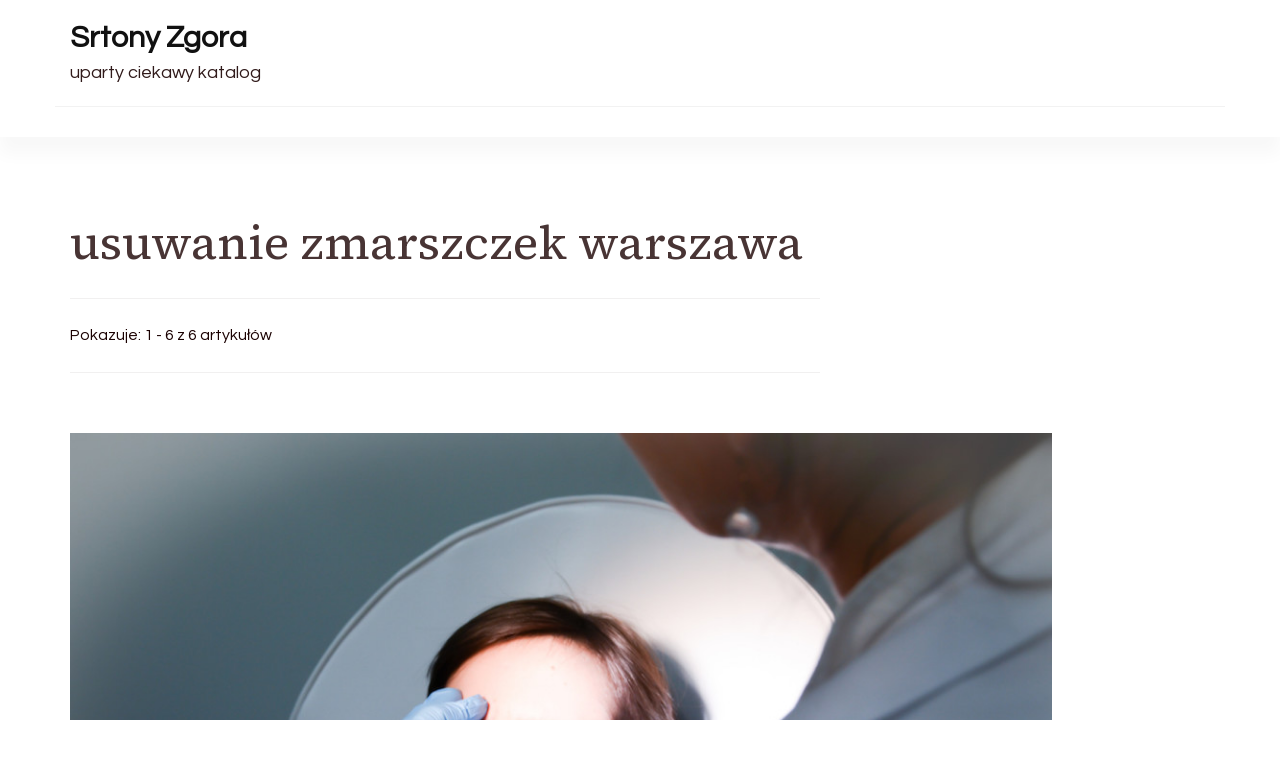

--- FILE ---
content_type: text/html; charset=UTF-8
request_url: https://strony.zgora.pl/tag/usuwanie-zmarszczek-warszawa/
body_size: 8673
content:
    <!DOCTYPE html>
    <html lang="pl-PL">
    
<head itemscope itemtype="http://schema.org/WebSite">
        <meta charset="UTF-8">
    <meta name="viewport" content="width=device-width, initial-scale=1">
    <link rel="profile" href="http://gmpg.org/xfn/11">
    <title>usuwanie zmarszczek warszawa &#8211; Srtony Zgora</title>
<meta name='robots' content='max-image-preview:large' />
	<style>img:is([sizes="auto" i], [sizes^="auto," i]) { contain-intrinsic-size: 3000px 1500px }</style>
	<link rel='dns-prefetch' href='//fonts.googleapis.com' />
<link rel="alternate" type="application/rss+xml" title="Srtony Zgora &raquo; Kanał z wpisami" href="https://strony.zgora.pl/feed/" />
<link rel="alternate" type="application/rss+xml" title="Srtony Zgora &raquo; Kanał z komentarzami" href="https://strony.zgora.pl/comments/feed/" />
<link rel="alternate" type="application/rss+xml" title="Srtony Zgora &raquo; Kanał z wpisami otagowanymi jako usuwanie zmarszczek warszawa" href="https://strony.zgora.pl/tag/usuwanie-zmarszczek-warszawa/feed/" />
<script type="text/javascript">
/* <![CDATA[ */
window._wpemojiSettings = {"baseUrl":"https:\/\/s.w.org\/images\/core\/emoji\/15.1.0\/72x72\/","ext":".png","svgUrl":"https:\/\/s.w.org\/images\/core\/emoji\/15.1.0\/svg\/","svgExt":".svg","source":{"concatemoji":"https:\/\/strony.zgora.pl\/wp-includes\/js\/wp-emoji-release.min.js?ver=6.8.1"}};
/*! This file is auto-generated */
!function(i,n){var o,s,e;function c(e){try{var t={supportTests:e,timestamp:(new Date).valueOf()};sessionStorage.setItem(o,JSON.stringify(t))}catch(e){}}function p(e,t,n){e.clearRect(0,0,e.canvas.width,e.canvas.height),e.fillText(t,0,0);var t=new Uint32Array(e.getImageData(0,0,e.canvas.width,e.canvas.height).data),r=(e.clearRect(0,0,e.canvas.width,e.canvas.height),e.fillText(n,0,0),new Uint32Array(e.getImageData(0,0,e.canvas.width,e.canvas.height).data));return t.every(function(e,t){return e===r[t]})}function u(e,t,n){switch(t){case"flag":return n(e,"\ud83c\udff3\ufe0f\u200d\u26a7\ufe0f","\ud83c\udff3\ufe0f\u200b\u26a7\ufe0f")?!1:!n(e,"\ud83c\uddfa\ud83c\uddf3","\ud83c\uddfa\u200b\ud83c\uddf3")&&!n(e,"\ud83c\udff4\udb40\udc67\udb40\udc62\udb40\udc65\udb40\udc6e\udb40\udc67\udb40\udc7f","\ud83c\udff4\u200b\udb40\udc67\u200b\udb40\udc62\u200b\udb40\udc65\u200b\udb40\udc6e\u200b\udb40\udc67\u200b\udb40\udc7f");case"emoji":return!n(e,"\ud83d\udc26\u200d\ud83d\udd25","\ud83d\udc26\u200b\ud83d\udd25")}return!1}function f(e,t,n){var r="undefined"!=typeof WorkerGlobalScope&&self instanceof WorkerGlobalScope?new OffscreenCanvas(300,150):i.createElement("canvas"),a=r.getContext("2d",{willReadFrequently:!0}),o=(a.textBaseline="top",a.font="600 32px Arial",{});return e.forEach(function(e){o[e]=t(a,e,n)}),o}function t(e){var t=i.createElement("script");t.src=e,t.defer=!0,i.head.appendChild(t)}"undefined"!=typeof Promise&&(o="wpEmojiSettingsSupports",s=["flag","emoji"],n.supports={everything:!0,everythingExceptFlag:!0},e=new Promise(function(e){i.addEventListener("DOMContentLoaded",e,{once:!0})}),new Promise(function(t){var n=function(){try{var e=JSON.parse(sessionStorage.getItem(o));if("object"==typeof e&&"number"==typeof e.timestamp&&(new Date).valueOf()<e.timestamp+604800&&"object"==typeof e.supportTests)return e.supportTests}catch(e){}return null}();if(!n){if("undefined"!=typeof Worker&&"undefined"!=typeof OffscreenCanvas&&"undefined"!=typeof URL&&URL.createObjectURL&&"undefined"!=typeof Blob)try{var e="postMessage("+f.toString()+"("+[JSON.stringify(s),u.toString(),p.toString()].join(",")+"));",r=new Blob([e],{type:"text/javascript"}),a=new Worker(URL.createObjectURL(r),{name:"wpTestEmojiSupports"});return void(a.onmessage=function(e){c(n=e.data),a.terminate(),t(n)})}catch(e){}c(n=f(s,u,p))}t(n)}).then(function(e){for(var t in e)n.supports[t]=e[t],n.supports.everything=n.supports.everything&&n.supports[t],"flag"!==t&&(n.supports.everythingExceptFlag=n.supports.everythingExceptFlag&&n.supports[t]);n.supports.everythingExceptFlag=n.supports.everythingExceptFlag&&!n.supports.flag,n.DOMReady=!1,n.readyCallback=function(){n.DOMReady=!0}}).then(function(){return e}).then(function(){var e;n.supports.everything||(n.readyCallback(),(e=n.source||{}).concatemoji?t(e.concatemoji):e.wpemoji&&e.twemoji&&(t(e.twemoji),t(e.wpemoji)))}))}((window,document),window._wpemojiSettings);
/* ]]> */
</script>
<style id='wp-emoji-styles-inline-css' type='text/css'>

	img.wp-smiley, img.emoji {
		display: inline !important;
		border: none !important;
		box-shadow: none !important;
		height: 1em !important;
		width: 1em !important;
		margin: 0 0.07em !important;
		vertical-align: -0.1em !important;
		background: none !important;
		padding: 0 !important;
	}
</style>
<link rel='stylesheet' id='wp-block-library-css' href='https://strony.zgora.pl/wp-includes/css/dist/block-library/style.min.css?ver=6.8.1' type='text/css' media='all' />
<style id='wp-block-library-theme-inline-css' type='text/css'>
.wp-block-audio :where(figcaption){color:#555;font-size:13px;text-align:center}.is-dark-theme .wp-block-audio :where(figcaption){color:#ffffffa6}.wp-block-audio{margin:0 0 1em}.wp-block-code{border:1px solid #ccc;border-radius:4px;font-family:Menlo,Consolas,monaco,monospace;padding:.8em 1em}.wp-block-embed :where(figcaption){color:#555;font-size:13px;text-align:center}.is-dark-theme .wp-block-embed :where(figcaption){color:#ffffffa6}.wp-block-embed{margin:0 0 1em}.blocks-gallery-caption{color:#555;font-size:13px;text-align:center}.is-dark-theme .blocks-gallery-caption{color:#ffffffa6}:root :where(.wp-block-image figcaption){color:#555;font-size:13px;text-align:center}.is-dark-theme :root :where(.wp-block-image figcaption){color:#ffffffa6}.wp-block-image{margin:0 0 1em}.wp-block-pullquote{border-bottom:4px solid;border-top:4px solid;color:currentColor;margin-bottom:1.75em}.wp-block-pullquote cite,.wp-block-pullquote footer,.wp-block-pullquote__citation{color:currentColor;font-size:.8125em;font-style:normal;text-transform:uppercase}.wp-block-quote{border-left:.25em solid;margin:0 0 1.75em;padding-left:1em}.wp-block-quote cite,.wp-block-quote footer{color:currentColor;font-size:.8125em;font-style:normal;position:relative}.wp-block-quote:where(.has-text-align-right){border-left:none;border-right:.25em solid;padding-left:0;padding-right:1em}.wp-block-quote:where(.has-text-align-center){border:none;padding-left:0}.wp-block-quote.is-large,.wp-block-quote.is-style-large,.wp-block-quote:where(.is-style-plain){border:none}.wp-block-search .wp-block-search__label{font-weight:700}.wp-block-search__button{border:1px solid #ccc;padding:.375em .625em}:where(.wp-block-group.has-background){padding:1.25em 2.375em}.wp-block-separator.has-css-opacity{opacity:.4}.wp-block-separator{border:none;border-bottom:2px solid;margin-left:auto;margin-right:auto}.wp-block-separator.has-alpha-channel-opacity{opacity:1}.wp-block-separator:not(.is-style-wide):not(.is-style-dots){width:100px}.wp-block-separator.has-background:not(.is-style-dots){border-bottom:none;height:1px}.wp-block-separator.has-background:not(.is-style-wide):not(.is-style-dots){height:2px}.wp-block-table{margin:0 0 1em}.wp-block-table td,.wp-block-table th{word-break:normal}.wp-block-table :where(figcaption){color:#555;font-size:13px;text-align:center}.is-dark-theme .wp-block-table :where(figcaption){color:#ffffffa6}.wp-block-video :where(figcaption){color:#555;font-size:13px;text-align:center}.is-dark-theme .wp-block-video :where(figcaption){color:#ffffffa6}.wp-block-video{margin:0 0 1em}:root :where(.wp-block-template-part.has-background){margin-bottom:0;margin-top:0;padding:1.25em 2.375em}
</style>
<style id='classic-theme-styles-inline-css' type='text/css'>
/*! This file is auto-generated */
.wp-block-button__link{color:#fff;background-color:#32373c;border-radius:9999px;box-shadow:none;text-decoration:none;padding:calc(.667em + 2px) calc(1.333em + 2px);font-size:1.125em}.wp-block-file__button{background:#32373c;color:#fff;text-decoration:none}
</style>
<style id='global-styles-inline-css' type='text/css'>
:root{--wp--preset--aspect-ratio--square: 1;--wp--preset--aspect-ratio--4-3: 4/3;--wp--preset--aspect-ratio--3-4: 3/4;--wp--preset--aspect-ratio--3-2: 3/2;--wp--preset--aspect-ratio--2-3: 2/3;--wp--preset--aspect-ratio--16-9: 16/9;--wp--preset--aspect-ratio--9-16: 9/16;--wp--preset--color--black: #000000;--wp--preset--color--cyan-bluish-gray: #abb8c3;--wp--preset--color--white: #ffffff;--wp--preset--color--pale-pink: #f78da7;--wp--preset--color--vivid-red: #cf2e2e;--wp--preset--color--luminous-vivid-orange: #ff6900;--wp--preset--color--luminous-vivid-amber: #fcb900;--wp--preset--color--light-green-cyan: #7bdcb5;--wp--preset--color--vivid-green-cyan: #00d084;--wp--preset--color--pale-cyan-blue: #8ed1fc;--wp--preset--color--vivid-cyan-blue: #0693e3;--wp--preset--color--vivid-purple: #9b51e0;--wp--preset--gradient--vivid-cyan-blue-to-vivid-purple: linear-gradient(135deg,rgba(6,147,227,1) 0%,rgb(155,81,224) 100%);--wp--preset--gradient--light-green-cyan-to-vivid-green-cyan: linear-gradient(135deg,rgb(122,220,180) 0%,rgb(0,208,130) 100%);--wp--preset--gradient--luminous-vivid-amber-to-luminous-vivid-orange: linear-gradient(135deg,rgba(252,185,0,1) 0%,rgba(255,105,0,1) 100%);--wp--preset--gradient--luminous-vivid-orange-to-vivid-red: linear-gradient(135deg,rgba(255,105,0,1) 0%,rgb(207,46,46) 100%);--wp--preset--gradient--very-light-gray-to-cyan-bluish-gray: linear-gradient(135deg,rgb(238,238,238) 0%,rgb(169,184,195) 100%);--wp--preset--gradient--cool-to-warm-spectrum: linear-gradient(135deg,rgb(74,234,220) 0%,rgb(151,120,209) 20%,rgb(207,42,186) 40%,rgb(238,44,130) 60%,rgb(251,105,98) 80%,rgb(254,248,76) 100%);--wp--preset--gradient--blush-light-purple: linear-gradient(135deg,rgb(255,206,236) 0%,rgb(152,150,240) 100%);--wp--preset--gradient--blush-bordeaux: linear-gradient(135deg,rgb(254,205,165) 0%,rgb(254,45,45) 50%,rgb(107,0,62) 100%);--wp--preset--gradient--luminous-dusk: linear-gradient(135deg,rgb(255,203,112) 0%,rgb(199,81,192) 50%,rgb(65,88,208) 100%);--wp--preset--gradient--pale-ocean: linear-gradient(135deg,rgb(255,245,203) 0%,rgb(182,227,212) 50%,rgb(51,167,181) 100%);--wp--preset--gradient--electric-grass: linear-gradient(135deg,rgb(202,248,128) 0%,rgb(113,206,126) 100%);--wp--preset--gradient--midnight: linear-gradient(135deg,rgb(2,3,129) 0%,rgb(40,116,252) 100%);--wp--preset--font-size--small: 13px;--wp--preset--font-size--medium: 20px;--wp--preset--font-size--large: 36px;--wp--preset--font-size--x-large: 42px;--wp--preset--spacing--20: 0.44rem;--wp--preset--spacing--30: 0.67rem;--wp--preset--spacing--40: 1rem;--wp--preset--spacing--50: 1.5rem;--wp--preset--spacing--60: 2.25rem;--wp--preset--spacing--70: 3.38rem;--wp--preset--spacing--80: 5.06rem;--wp--preset--shadow--natural: 6px 6px 9px rgba(0, 0, 0, 0.2);--wp--preset--shadow--deep: 12px 12px 50px rgba(0, 0, 0, 0.4);--wp--preset--shadow--sharp: 6px 6px 0px rgba(0, 0, 0, 0.2);--wp--preset--shadow--outlined: 6px 6px 0px -3px rgba(255, 255, 255, 1), 6px 6px rgba(0, 0, 0, 1);--wp--preset--shadow--crisp: 6px 6px 0px rgba(0, 0, 0, 1);}:where(.is-layout-flex){gap: 0.5em;}:where(.is-layout-grid){gap: 0.5em;}body .is-layout-flex{display: flex;}.is-layout-flex{flex-wrap: wrap;align-items: center;}.is-layout-flex > :is(*, div){margin: 0;}body .is-layout-grid{display: grid;}.is-layout-grid > :is(*, div){margin: 0;}:where(.wp-block-columns.is-layout-flex){gap: 2em;}:where(.wp-block-columns.is-layout-grid){gap: 2em;}:where(.wp-block-post-template.is-layout-flex){gap: 1.25em;}:where(.wp-block-post-template.is-layout-grid){gap: 1.25em;}.has-black-color{color: var(--wp--preset--color--black) !important;}.has-cyan-bluish-gray-color{color: var(--wp--preset--color--cyan-bluish-gray) !important;}.has-white-color{color: var(--wp--preset--color--white) !important;}.has-pale-pink-color{color: var(--wp--preset--color--pale-pink) !important;}.has-vivid-red-color{color: var(--wp--preset--color--vivid-red) !important;}.has-luminous-vivid-orange-color{color: var(--wp--preset--color--luminous-vivid-orange) !important;}.has-luminous-vivid-amber-color{color: var(--wp--preset--color--luminous-vivid-amber) !important;}.has-light-green-cyan-color{color: var(--wp--preset--color--light-green-cyan) !important;}.has-vivid-green-cyan-color{color: var(--wp--preset--color--vivid-green-cyan) !important;}.has-pale-cyan-blue-color{color: var(--wp--preset--color--pale-cyan-blue) !important;}.has-vivid-cyan-blue-color{color: var(--wp--preset--color--vivid-cyan-blue) !important;}.has-vivid-purple-color{color: var(--wp--preset--color--vivid-purple) !important;}.has-black-background-color{background-color: var(--wp--preset--color--black) !important;}.has-cyan-bluish-gray-background-color{background-color: var(--wp--preset--color--cyan-bluish-gray) !important;}.has-white-background-color{background-color: var(--wp--preset--color--white) !important;}.has-pale-pink-background-color{background-color: var(--wp--preset--color--pale-pink) !important;}.has-vivid-red-background-color{background-color: var(--wp--preset--color--vivid-red) !important;}.has-luminous-vivid-orange-background-color{background-color: var(--wp--preset--color--luminous-vivid-orange) !important;}.has-luminous-vivid-amber-background-color{background-color: var(--wp--preset--color--luminous-vivid-amber) !important;}.has-light-green-cyan-background-color{background-color: var(--wp--preset--color--light-green-cyan) !important;}.has-vivid-green-cyan-background-color{background-color: var(--wp--preset--color--vivid-green-cyan) !important;}.has-pale-cyan-blue-background-color{background-color: var(--wp--preset--color--pale-cyan-blue) !important;}.has-vivid-cyan-blue-background-color{background-color: var(--wp--preset--color--vivid-cyan-blue) !important;}.has-vivid-purple-background-color{background-color: var(--wp--preset--color--vivid-purple) !important;}.has-black-border-color{border-color: var(--wp--preset--color--black) !important;}.has-cyan-bluish-gray-border-color{border-color: var(--wp--preset--color--cyan-bluish-gray) !important;}.has-white-border-color{border-color: var(--wp--preset--color--white) !important;}.has-pale-pink-border-color{border-color: var(--wp--preset--color--pale-pink) !important;}.has-vivid-red-border-color{border-color: var(--wp--preset--color--vivid-red) !important;}.has-luminous-vivid-orange-border-color{border-color: var(--wp--preset--color--luminous-vivid-orange) !important;}.has-luminous-vivid-amber-border-color{border-color: var(--wp--preset--color--luminous-vivid-amber) !important;}.has-light-green-cyan-border-color{border-color: var(--wp--preset--color--light-green-cyan) !important;}.has-vivid-green-cyan-border-color{border-color: var(--wp--preset--color--vivid-green-cyan) !important;}.has-pale-cyan-blue-border-color{border-color: var(--wp--preset--color--pale-cyan-blue) !important;}.has-vivid-cyan-blue-border-color{border-color: var(--wp--preset--color--vivid-cyan-blue) !important;}.has-vivid-purple-border-color{border-color: var(--wp--preset--color--vivid-purple) !important;}.has-vivid-cyan-blue-to-vivid-purple-gradient-background{background: var(--wp--preset--gradient--vivid-cyan-blue-to-vivid-purple) !important;}.has-light-green-cyan-to-vivid-green-cyan-gradient-background{background: var(--wp--preset--gradient--light-green-cyan-to-vivid-green-cyan) !important;}.has-luminous-vivid-amber-to-luminous-vivid-orange-gradient-background{background: var(--wp--preset--gradient--luminous-vivid-amber-to-luminous-vivid-orange) !important;}.has-luminous-vivid-orange-to-vivid-red-gradient-background{background: var(--wp--preset--gradient--luminous-vivid-orange-to-vivid-red) !important;}.has-very-light-gray-to-cyan-bluish-gray-gradient-background{background: var(--wp--preset--gradient--very-light-gray-to-cyan-bluish-gray) !important;}.has-cool-to-warm-spectrum-gradient-background{background: var(--wp--preset--gradient--cool-to-warm-spectrum) !important;}.has-blush-light-purple-gradient-background{background: var(--wp--preset--gradient--blush-light-purple) !important;}.has-blush-bordeaux-gradient-background{background: var(--wp--preset--gradient--blush-bordeaux) !important;}.has-luminous-dusk-gradient-background{background: var(--wp--preset--gradient--luminous-dusk) !important;}.has-pale-ocean-gradient-background{background: var(--wp--preset--gradient--pale-ocean) !important;}.has-electric-grass-gradient-background{background: var(--wp--preset--gradient--electric-grass) !important;}.has-midnight-gradient-background{background: var(--wp--preset--gradient--midnight) !important;}.has-small-font-size{font-size: var(--wp--preset--font-size--small) !important;}.has-medium-font-size{font-size: var(--wp--preset--font-size--medium) !important;}.has-large-font-size{font-size: var(--wp--preset--font-size--large) !important;}.has-x-large-font-size{font-size: var(--wp--preset--font-size--x-large) !important;}
:where(.wp-block-post-template.is-layout-flex){gap: 1.25em;}:where(.wp-block-post-template.is-layout-grid){gap: 1.25em;}
:where(.wp-block-columns.is-layout-flex){gap: 2em;}:where(.wp-block-columns.is-layout-grid){gap: 2em;}
:root :where(.wp-block-pullquote){font-size: 1.5em;line-height: 1.6;}
</style>
<link rel='stylesheet' id='blossom-magazine-google-fonts-css' href='https://fonts.googleapis.com/css?family=Questrial%3Aregular%7CSource+Serif+4%3A200%2C300%2Cregular%2C500%2C600%2C700%2C800%2C900%2C200italic%2C300italic%2Citalic%2C500italic%2C600italic%2C700italic%2C800italic%2C900italic%7CSource+Serif+4%3Aregular' type='text/css' media='all' />
<link rel='stylesheet' id='all-css' href='https://strony.zgora.pl/wp-content/themes/blossom-magazine/css/all.min.css?ver=5.15.4' type='text/css' media='all' />
<link rel='stylesheet' id='owl-carousel-css' href='https://strony.zgora.pl/wp-content/themes/blossom-magazine/css/owl.carousel.min.css?ver=2.3.4' type='text/css' media='all' />
<link rel='stylesheet' id='animate-css' href='https://strony.zgora.pl/wp-content/themes/blossom-magazine/css/animate.min.css?ver=3.5.2' type='text/css' media='all' />
<link rel='stylesheet' id='blossom-magazine-css' href='https://strony.zgora.pl/wp-content/themes/blossom-magazine/style.css?ver=1.0.9' type='text/css' media='all' />
<script type="text/javascript" src="https://strony.zgora.pl/wp-includes/js/jquery/jquery.min.js?ver=3.7.1" id="jquery-core-js"></script>
<script type="text/javascript" src="https://strony.zgora.pl/wp-includes/js/jquery/jquery-migrate.min.js?ver=3.4.1" id="jquery-migrate-js"></script>
<link rel="https://api.w.org/" href="https://strony.zgora.pl/wp-json/" /><link rel="alternate" title="JSON" type="application/json" href="https://strony.zgora.pl/wp-json/wp/v2/tags/887" /><link rel="EditURI" type="application/rsd+xml" title="RSD" href="https://strony.zgora.pl/xmlrpc.php?rsd" />
<meta name="generator" content="WordPress 6.8.1" />

<!-- platinum seo pack 1.3.8 -->
<meta name="robots" content="index,follow,noodp,noydir" />
<link rel="canonical" href="https://strony.zgora.pl/tag/usuwanie-zmarszczek-warszawa/" />
<!-- /platinum one seo pack -->
<style type="text/css">.recentcomments a{display:inline !important;padding:0 !important;margin:0 !important;}</style><style type='text/css' media='all'>     
	:root {
		--primary-color: #A60505;
		--primary-color-rgb: 166, 5, 5;
		--secondary-color: #1A0101;
		--secondary-color-rgb: 26, 1, 1;
        --primary-font: Questrial;
        --secondary-font: 'Source Serif 4';
		--footer-text-color: #ffffff;
        --footer-text-color-rgb: 255, 255, 255;

	}
    
    .site-title{
        font-size   : 30px;
        font-family : Source Serif 4;
        font-weight : 400;
        font-style  : normal;
    }
    
    .site-title a{
		color: #111111;
	}

	.custom-logo-link img{
        width    : 150px;
        max-width: 100%;
    }

    .cta-section .cta-section-wrapper {
        background: #fff9f9;
        color: #1A0101;
	}
    
    /*Typography*/
	
	body {
        font-family : Questrial;
        font-size   : 18px;        
    }
    
    .btn-readmore::before, 
    .btn-link::before{
        background-image: url("data:image/svg+xml,%3Csvg xmlns='http://www.w3.org/2000/svg' width='6.106' height='9.573' viewBox='0 0 6.106 9.573'%3E%3Cpath id='Path_29322' data-name='Path 29322' d='M0,0,4.9,4.083,0,8.165' transform='translate(0.704 0.704)' fill='none' stroke='%23A60505' stroke-linecap='round' stroke-linejoin='round' stroke-width='1'/%3E%3C/svg%3E%0A");
    }

    .comments-area .comment-list .comment .comment-body .reply .comment-reply-link::before, 
    .comments-area ol .comment .comment-body .reply .comment-reply-link::before {
        background-image: url("data:image/svg+xml,%3Csvg xmlns='http://www.w3.org/2000/svg' width='6.106' height='9.573' viewBox='0 0 6.106 9.573'%3E%3Cpath id='Path_29322' data-name='Path 29322' d='M4.9,0,0,4.083,4.9,8.165' transform='translate(0.5 0.704)' fill='none' stroke='%23A60505' stroke-linecap='round' stroke-linejoin='round' stroke-width='1'/%3E%3C/svg%3E%0A");
    }

    .footer-t .widget_bttk_image_text_widget .bttk-itw-holder li .btn-readmore ,
    .footer-t .widget_bttk_popular_post .style-three li .entry-header, 
    .footer-t .widget_bttk_pro_recent_post .style-three li .entry-header,
    .site-footer {
        background-color: #483434;
    }

    </style></head>

<body class="archive tag tag-usuwanie-zmarszczek-warszawa tag-887 wp-theme-blossom-magazine hfeed list grid-layout blossom-magazine-has-blocks full-width" itemscope itemtype="http://schema.org/WebPage">

        <div id="page" class="site">
        <a class="skip-link screen-reader-text" href="#content">Pomiń i przejdź do zawartości (naciśnij enter)</a>
        <header id="masthead" class="site-header style-one" itemscope itemtype="http://schema.org/WPHeader">
        <div class="header-top">
            <div class="container">
                <div class="header-left">
                            <div class="site-branding" itemscope itemtype="http://schema.org/Organization">
            <div class="site-title-wrap">                        <p class="site-title" itemprop="name"><a href="https://strony.zgora.pl/" rel="home" itemprop="url">Srtony Zgora</a></p>
                                            <p class="site-description" itemprop="description">uparty ciekawy katalog</p>
                    </div>        </div>    
                    </div>
                <div class="header-right">
                                    </div>
            </div>
        </div>
        <div class="header-main">
            <div class="container">
                	<nav id="site-navigation" class="main-navigation" itemscope itemtype="http://schema.org/SiteNavigationElement">
        
			</nav><!-- #site-navigation -->
                </div>
        </div>
            <div class="mobile-header">
        <div class="header-main">
            <div class="container">
                <div class="mob-nav-site-branding-wrap">
                    <div class="header-center">
                                <div class="site-branding" itemscope itemtype="http://schema.org/Organization">
            <div class="site-title-wrap">                        <p class="site-title" itemprop="name"><a href="https://strony.zgora.pl/" rel="home" itemprop="url">Srtony Zgora</a></p>
                                            <p class="site-description" itemprop="description">uparty ciekawy katalog</p>
                    </div>        </div>    
                        </div>
                    <div class="header-left">
                                                <div class="toggle-btn-wrap">
                            <button class="toggle-btn" data-toggle-target=".main-menu-modal" data-toggle-body-class="showing-main-menu-modal" aria-expanded="false" data-set-focus=".close-main-nav-toggle">
                                <span class="toggle-bar"></span>
                                <span class="toggle-bar"></span>
                                <span class="toggle-bar"></span>
                            </button>
                        </div>
                    </div>
                </div>
            </div>
        </div>
        <div class="header-bottom-slide mobile-menu-list main-menu-modal cover-modal" data-modal-target-string=".main-menu-modal">
            <div class="header-bottom-slide-inner mobile-menu" aria-label="Urządzenie przenośne" >
                <div class="container">
                    <div class="mobile-header-wrap">
                        <button class="close close-main-nav-toggle" data-toggle-target=".main-menu-modal" data-toggle-body-class="showing-main-menu-modal" aria-expanded="false" data-set-focus=".main-menu-modal"></button>
                                            </div>
                    <div class="mobile-header-wrapper">
                        <div class="header-left">
                            	<nav id="site-navigation" class="main-navigation" itemscope itemtype="http://schema.org/SiteNavigationElement">
        
			</nav><!-- #site-navigation -->
                            </div>
                        <div class="header-right">
                                                    </div>
                    </div>
                    <div class="header-social-wrapper">    
                        <div class="header-social">         
                                                    </div>            
                    </div>
                </div>
            </div>
        </div>
    </div>
    </header>
    <div id="content" class="site-content"><div class="page-header "></div><div class="container">
        
    <div class="page-header__content-wrapper"><h1 class="page-title">usuwanie zmarszczek warszawa</h1><span class="result-count"> Pokazuje:  1 - 6 z 6 artykułów </span></div>
<div class="page-grid">
	<div id="primary" class="content-area">
    
        
		<main id="main" class="site-main">

		
<article id="post-1080" class="post-1080 post type-post status-publish format-standard has-post-thumbnail hentry category-uroda tag-botoks tag-botox tag-kwas-hialuronowy tag-powiekszanie-ust-warszawa tag-usuwanie-zmarszczek-warszawa tag-wypelnianie-ust" itemscope itemtype="https://schema.org/Blog">
	<a href="https://strony.zgora.pl/zabiegi-upiekszajace-jak-byc-ladna-kobieta/" class="post-thumbnail"><img width="982" height="650" src="https://strony.zgora.pl/wp-content/uploads/2017/02/823110638-botox_4-1.jpg" class="attachment-blossom-magazine-single-full size-blossom-magazine-single-full wp-post-image" alt="" itemprop="image" decoding="async" fetchpriority="high" srcset="https://strony.zgora.pl/wp-content/uploads/2017/02/823110638-botox_4-1.jpg 1024w, https://strony.zgora.pl/wp-content/uploads/2017/02/823110638-botox_4-1-300x199.jpg 300w, https://strony.zgora.pl/wp-content/uploads/2017/02/823110638-botox_4-1-768x509.jpg 768w" sizes="(max-width: 982px) 100vw, 982px" /></a><div class="content-wrapper"><header class="entry-header"><div class="entry-meta"><span class="cat-links" itemprop="about"><a href="https://strony.zgora.pl/category/uroda/" rel="category tag">uroda</a></span></div><h2 class="entry-title"><a href="https://strony.zgora.pl/zabiegi-upiekszajace-jak-byc-ladna-kobieta/" rel="bookmark">Zabiegi upiększające &#8211; jak być ładną kobietą?</a></h2></header>
    <div class="entry-content" itemprop="text">
		<p>Niemal każda kobieta chce wyglądać młodo równieżw wieku kiedy zaczynają być dostrzegalne zmarszczki oraz inne &hellip; </p>
<div class="entry-meta"><span class="byline" itemprop="author" itemscope itemtype="https://schema.org/Person"><span itemprop="name"><a class="url fn n" href="https://strony.zgora.pl/author/admin/" itemprop="url">admin</a></span></span><span class="posted-on"> <a href="https://strony.zgora.pl/zabiegi-upiekszajace-jak-byc-ladna-kobieta/" rel="bookmark"><time class="entry-date published updated" datetime="2017-02-09T07:06:03+01:00" itemprop="datePublished">9 lutego 2017</time><time class="updated" datetime="2017-02-09T07:06:03+01:00" itemprop="dateModified">9 lutego 2017</time></a></span></div>	</div><!-- .entry-content -->
    </div><!-- .content-wrapper -->
    	<footer class="entry-footer">
			</footer><!-- .entry-footer -->
    <!-- .outer-content-wrap -->
	</article><!-- #post-1080 -->
<article id="post-1077" class="post-1077 post type-post status-publish format-standard has-post-thumbnail hentry category-uroda tag-botoks tag-botox tag-kwas-hialuronowy tag-powiekszanie-ust-warszawa tag-usuwanie-zmarszczek-warszawa tag-wypelnianie-ust" itemscope itemtype="https://schema.org/Blog">
	<a href="https://strony.zgora.pl/pozbadz-sie-wlasnych-kompleksow-2/" class="post-thumbnail"><img width="365" height="242" src="https://strony.zgora.pl/wp-content/uploads/2017/02/823110638-botox_4.jpg" class="attachment-blossom-magazine-related size-blossom-magazine-related wp-post-image" alt="" itemprop="image" decoding="async" srcset="https://strony.zgora.pl/wp-content/uploads/2017/02/823110638-botox_4.jpg 1024w, https://strony.zgora.pl/wp-content/uploads/2017/02/823110638-botox_4-300x199.jpg 300w, https://strony.zgora.pl/wp-content/uploads/2017/02/823110638-botox_4-768x509.jpg 768w" sizes="(max-width: 365px) 100vw, 365px" /></a><div class="content-wrapper"><header class="entry-header"><div class="entry-meta"><span class="cat-links" itemprop="about"><a href="https://strony.zgora.pl/category/uroda/" rel="category tag">uroda</a></span></div><h2 class="entry-title"><a href="https://strony.zgora.pl/pozbadz-sie-wlasnych-kompleksow-2/" rel="bookmark">Pozbądź się własnych kompleksów</a></h2></header>
    <div class="entry-content" itemprop="text">
		<p>Prawie każda kobieta chce wyglądać młodo równieżw wieku gdy zaczynają być widoczne zmarszczki oraz inne &hellip; </p>
<div class="entry-meta"><span class="byline" itemprop="author" itemscope itemtype="https://schema.org/Person"><span itemprop="name"><a class="url fn n" href="https://strony.zgora.pl/author/admin/" itemprop="url">admin</a></span></span><span class="posted-on"> <a href="https://strony.zgora.pl/pozbadz-sie-wlasnych-kompleksow-2/" rel="bookmark"><time class="entry-date published updated" datetime="2017-02-09T05:05:04+01:00" itemprop="datePublished">9 lutego 2017</time><time class="updated" datetime="2017-02-09T05:05:04+01:00" itemprop="dateModified">9 lutego 2017</time></a></span></div>	</div><!-- .entry-content -->
    </div><!-- .content-wrapper -->
    	<footer class="entry-footer">
			</footer><!-- .entry-footer -->
    <!-- .outer-content-wrap -->
	</article><!-- #post-1077 -->
<article id="post-1074" class="post-1074 post type-post status-publish format-standard has-post-thumbnail hentry category-uroda tag-botoks tag-botox tag-kwas-hialuronowy tag-powiekszanie-ust-warszawa tag-usuwanie-zmarszczek-warszawa tag-wypelnianie-ust" itemscope itemtype="https://schema.org/Blog">
	<a href="https://strony.zgora.pl/pozbadz-sie-wlasnych-kompleksow/" class="post-thumbnail"><img width="365" height="242" src="https://strony.zgora.pl/wp-content/uploads/2017/02/145827907-img5-1.jpg" class="attachment-blossom-magazine-related size-blossom-magazine-related wp-post-image" alt="" itemprop="image" decoding="async" srcset="https://strony.zgora.pl/wp-content/uploads/2017/02/145827907-img5-1.jpg 1087w, https://strony.zgora.pl/wp-content/uploads/2017/02/145827907-img5-1-300x199.jpg 300w, https://strony.zgora.pl/wp-content/uploads/2017/02/145827907-img5-1-768x509.jpg 768w, https://strony.zgora.pl/wp-content/uploads/2017/02/145827907-img5-1-1024x678.jpg 1024w" sizes="(max-width: 365px) 100vw, 365px" /></a><div class="content-wrapper"><header class="entry-header"><div class="entry-meta"><span class="cat-links" itemprop="about"><a href="https://strony.zgora.pl/category/uroda/" rel="category tag">uroda</a></span></div><h2 class="entry-title"><a href="https://strony.zgora.pl/pozbadz-sie-wlasnych-kompleksow/" rel="bookmark">Pozbądź się własnych kompleksów</a></h2></header>
    <div class="entry-content" itemprop="text">
		<p>Niemal każda kobieta pragnie wyglądać młodo takżew wieku gdy zaczynają być dostrzegalne pierwsze oznaki starzenia. &hellip; </p>
<div class="entry-meta"><span class="byline" itemprop="author" itemscope itemtype="https://schema.org/Person"><span itemprop="name"><a class="url fn n" href="https://strony.zgora.pl/author/admin/" itemprop="url">admin</a></span></span><span class="posted-on"> <a href="https://strony.zgora.pl/pozbadz-sie-wlasnych-kompleksow/" rel="bookmark"><time class="entry-date published updated" datetime="2017-02-09T03:24:03+01:00" itemprop="datePublished">9 lutego 2017</time><time class="updated" datetime="2017-02-09T03:24:03+01:00" itemprop="dateModified">9 lutego 2017</time></a></span></div>	</div><!-- .entry-content -->
    </div><!-- .content-wrapper -->
    	<footer class="entry-footer">
			</footer><!-- .entry-footer -->
    <!-- .outer-content-wrap -->
	</article><!-- #post-1074 -->
<article id="post-1071" class="post-1071 post type-post status-publish format-standard has-post-thumbnail hentry category-uroda tag-botoks tag-botox tag-kwas-hialuronowy tag-powiekszanie-ust-warszawa tag-usuwanie-zmarszczek-warszawa tag-wypelnianie-ust" itemscope itemtype="https://schema.org/Blog">
	<a href="https://strony.zgora.pl/popraw-swoja-urode-dzieki-medycynie-estetycznej/" class="post-thumbnail"><img width="365" height="242" src="https://strony.zgora.pl/wp-content/uploads/2017/02/145827907-img5.jpg" class="attachment-blossom-magazine-related size-blossom-magazine-related wp-post-image" alt="" itemprop="image" decoding="async" loading="lazy" srcset="https://strony.zgora.pl/wp-content/uploads/2017/02/145827907-img5.jpg 1087w, https://strony.zgora.pl/wp-content/uploads/2017/02/145827907-img5-300x199.jpg 300w, https://strony.zgora.pl/wp-content/uploads/2017/02/145827907-img5-768x509.jpg 768w, https://strony.zgora.pl/wp-content/uploads/2017/02/145827907-img5-1024x678.jpg 1024w" sizes="auto, (max-width: 365px) 100vw, 365px" /></a><div class="content-wrapper"><header class="entry-header"><div class="entry-meta"><span class="cat-links" itemprop="about"><a href="https://strony.zgora.pl/category/uroda/" rel="category tag">uroda</a></span></div><h2 class="entry-title"><a href="https://strony.zgora.pl/popraw-swoja-urode-dzieki-medycynie-estetycznej/" rel="bookmark">Popraw swoją urodę dzięki medycynie estetycznej</a></h2></header>
    <div class="entry-content" itemprop="text">
		<p>Niemal każda kobieta potrzebuje wyglądać młodo takżew wieku kiedy zaczynają być widoczne zmarszczki oraz inne &hellip; </p>
<div class="entry-meta"><span class="byline" itemprop="author" itemscope itemtype="https://schema.org/Person"><span itemprop="name"><a class="url fn n" href="https://strony.zgora.pl/author/admin/" itemprop="url">admin</a></span></span><span class="posted-on"> <a href="https://strony.zgora.pl/popraw-swoja-urode-dzieki-medycynie-estetycznej/" rel="bookmark"><time class="entry-date published updated" datetime="2017-02-09T01:23:04+01:00" itemprop="datePublished">9 lutego 2017</time><time class="updated" datetime="2017-02-09T01:23:04+01:00" itemprop="dateModified">9 lutego 2017</time></a></span></div>	</div><!-- .entry-content -->
    </div><!-- .content-wrapper -->
    	<footer class="entry-footer">
			</footer><!-- .entry-footer -->
    <!-- .outer-content-wrap -->
	</article><!-- #post-1071 -->
<article id="post-1050" class="post-1050 post type-post status-publish format-standard has-post-thumbnail hentry category-uroda tag-botoks tag-botox tag-kwas-hialuronowy tag-powiekszanie-ust-warszawa tag-usuwanie-zmarszczek-warszawa tag-wypelnianie-ust" itemscope itemtype="https://schema.org/Blog">
	<a href="https://strony.zgora.pl/wsparcie-w-usuwaniu-zmarszczek/" class="post-thumbnail"><img width="365" height="242" src="https://strony.zgora.pl/wp-content/uploads/2016/10/145827907-img5.jpg" class="attachment-blossom-magazine-related size-blossom-magazine-related wp-post-image" alt="" itemprop="image" decoding="async" loading="lazy" srcset="https://strony.zgora.pl/wp-content/uploads/2016/10/145827907-img5.jpg 1087w, https://strony.zgora.pl/wp-content/uploads/2016/10/145827907-img5-300x199.jpg 300w, https://strony.zgora.pl/wp-content/uploads/2016/10/145827907-img5-768x509.jpg 768w, https://strony.zgora.pl/wp-content/uploads/2016/10/145827907-img5-1024x678.jpg 1024w" sizes="auto, (max-width: 365px) 100vw, 365px" /></a><div class="content-wrapper"><header class="entry-header"><div class="entry-meta"><span class="cat-links" itemprop="about"><a href="https://strony.zgora.pl/category/uroda/" rel="category tag">uroda</a></span></div><h2 class="entry-title"><a href="https://strony.zgora.pl/wsparcie-w-usuwaniu-zmarszczek/" rel="bookmark">Wsparcie w usuwaniu zmarszczek</a></h2></header>
    <div class="entry-content" itemprop="text">
		<p>Niemal każda kobieta chce wyglądać młodo takżew wieku gdy zaczynają być dostrzegalne pierwsze oznaki starzenia. &hellip; </p>
<div class="entry-meta"><span class="byline" itemprop="author" itemscope itemtype="https://schema.org/Person"><span itemprop="name"><a class="url fn n" href="https://strony.zgora.pl/author/admin/" itemprop="url">admin</a></span></span><span class="posted-on"> <a href="https://strony.zgora.pl/wsparcie-w-usuwaniu-zmarszczek/" rel="bookmark"><time class="entry-date published updated" datetime="2016-10-14T00:02:03+02:00" itemprop="datePublished">14 października 2016</time><time class="updated" datetime="2016-10-14T00:02:03+02:00" itemprop="dateModified">14 października 2016</time></a></span></div>	</div><!-- .entry-content -->
    </div><!-- .content-wrapper -->
    	<footer class="entry-footer">
			</footer><!-- .entry-footer -->
    <!-- .outer-content-wrap -->
	</article><!-- #post-1050 -->
<article id="post-1017" class="post-1017 post type-post status-publish format-standard has-post-thumbnail hentry category-uroda tag-botoks tag-botox tag-kwas-hialuronowy tag-powiekszanie-ust-warszawa tag-usuwanie-zmarszczek-warszawa tag-wypelnianie-ust-warszawa" itemscope itemtype="https://schema.org/Blog">
	<a href="https://strony.zgora.pl/jak-zlikwidowac-zmarszczki-medycyna-estetyczna/" class="post-thumbnail"><img width="365" height="197" src="https://strony.zgora.pl/wp-content/uploads/2016/07/353401294-kwas_hialuronowy_1.png" class="attachment-blossom-magazine-related size-blossom-magazine-related wp-post-image" alt="" itemprop="image" decoding="async" loading="lazy" srcset="https://strony.zgora.pl/wp-content/uploads/2016/07/353401294-kwas_hialuronowy_1.png 700w, https://strony.zgora.pl/wp-content/uploads/2016/07/353401294-kwas_hialuronowy_1-300x162.png 300w" sizes="auto, (max-width: 365px) 100vw, 365px" /></a><div class="content-wrapper"><header class="entry-header"><div class="entry-meta"><span class="cat-links" itemprop="about"><a href="https://strony.zgora.pl/category/uroda/" rel="category tag">uroda</a></span></div><h2 class="entry-title"><a href="https://strony.zgora.pl/jak-zlikwidowac-zmarszczki-medycyna-estetyczna/" rel="bookmark">Jak zlikwidować zmarszczki? &#8211; medycyna estetyczna</a></h2></header>
    <div class="entry-content" itemprop="text">
		<p>Niemal każda kobieta potrzebuje wyglądać młodo równieżw wieku gdy zaczynają być widoczne pierwsze oznaki starzenia. &hellip; </p>
<div class="entry-meta"><span class="byline" itemprop="author" itemscope itemtype="https://schema.org/Person"><span itemprop="name"><a class="url fn n" href="https://strony.zgora.pl/author/admin/" itemprop="url">admin</a></span></span><span class="posted-on"> <a href="https://strony.zgora.pl/jak-zlikwidowac-zmarszczki-medycyna-estetyczna/" rel="bookmark"><time class="entry-date published updated" datetime="2016-07-12T16:55:04+02:00" itemprop="datePublished">12 lipca 2016</time><time class="updated" datetime="2016-07-12T16:55:04+02:00" itemprop="dateModified">12 lipca 2016</time></a></span></div>	</div><!-- .entry-content -->
    </div><!-- .content-wrapper -->
    	<footer class="entry-footer">
			</footer><!-- .entry-footer -->
    <!-- .outer-content-wrap -->
	</article><!-- #post-1017 -->
		</main><!-- #main -->
        
                
	</div><!-- #primary -->
	</div>
</div></div><!-- .error-holder/site-content -->
        <footer id="colophon" class="site-footer" itemscope itemtype="http://schema.org/WPFooter">
        <div class="footer-b">
		<div class="container">
			<div class="site-info">            
            <span class="copyright">&copy; prawa autorskie2025 <a href="https://strony.zgora.pl/">Srtony Zgora</a>. Wszelkie prawa zastrzeżone.</span>Blossom Magazine | Stworzony przez <span class="author-link"><a href="https://blossomthemes.com/" rel="nofollow" target="_blank">Blossom Themes</a></span>.<span class="wp-link"> Wspierany przez <a href="https://pl.wordpress.org/" target="_blank">WordPress</a></span>.               
            </div>
            <div class="footer-bottom-right">
                            </div>
		</div>
	</div>
        </footer><!-- #colophon -->
        <button class="back-to-top">
        <svg xmlns="http://www.w3.org/2000/svg" width="18" height="14.824" viewBox="0 0 18 14.824">
            <g id="Group_5480" data-name="Group 5480" transform="translate(1 1.408)" opacity="0.9">
                <g id="Group_5477" data-name="Group 5477" transform="translate(0 0)">
                <path id="Path_26477" data-name="Path 26477" d="M0,0H15.889" transform="translate(0 6.072)" fill="none"  stroke-linecap="round" stroke-width="2"/>
                <path id="Path_26478" data-name="Path 26478" d="M0,0,7.209,6,0,12.007" transform="translate(8.791 0)" fill="none"  stroke-linecap="round" stroke-linejoin="round" stroke-width="2"/>
                </g>
            </g>
        </svg>
    </button><!-- .back-to-top -->
        </div><!-- #page -->
    <script type="speculationrules">
{"prefetch":[{"source":"document","where":{"and":[{"href_matches":"\/*"},{"not":{"href_matches":["\/wp-*.php","\/wp-admin\/*","\/wp-content\/uploads\/*","\/wp-content\/*","\/wp-content\/plugins\/*","\/wp-content\/themes\/blossom-magazine\/*","\/*\\?(.+)"]}},{"not":{"selector_matches":"a[rel~=\"nofollow\"]"}},{"not":{"selector_matches":".no-prefetch, .no-prefetch a"}}]},"eagerness":"conservative"}]}
</script>
<script type="text/javascript" src="https://strony.zgora.pl/wp-content/themes/blossom-magazine/js/all.min.js?ver=6.1.1" id="all-js"></script>
<script type="text/javascript" src="https://strony.zgora.pl/wp-content/themes/blossom-magazine/js/v4-shims.min.js?ver=6.1.1" id="v4-shims-js"></script>
<script type="text/javascript" src="https://strony.zgora.pl/wp-content/themes/blossom-magazine/js/owl.carousel.min.js?ver=2.3.4" id="owl-carousel-js"></script>
<script type="text/javascript" id="blossom-magazine-js-extra">
/* <![CDATA[ */
var blossom_magazine_data = {"url":"https:\/\/strony.zgora.pl\/wp-admin\/admin-ajax.php","rtl":"","auto":"","loop":"1","animation":"","speed":"5000","sticky":""};
/* ]]> */
</script>
<script type="text/javascript" src="https://strony.zgora.pl/wp-content/themes/blossom-magazine/js/custom.min.js?ver=1.0.9" id="blossom-magazine-js"></script>
<script type="text/javascript" src="https://strony.zgora.pl/wp-content/themes/blossom-magazine/js/modal-accessibility.min.js?ver=1.0.9" id="blossom-magazine-accessibility-js"></script>

</body>
</html>